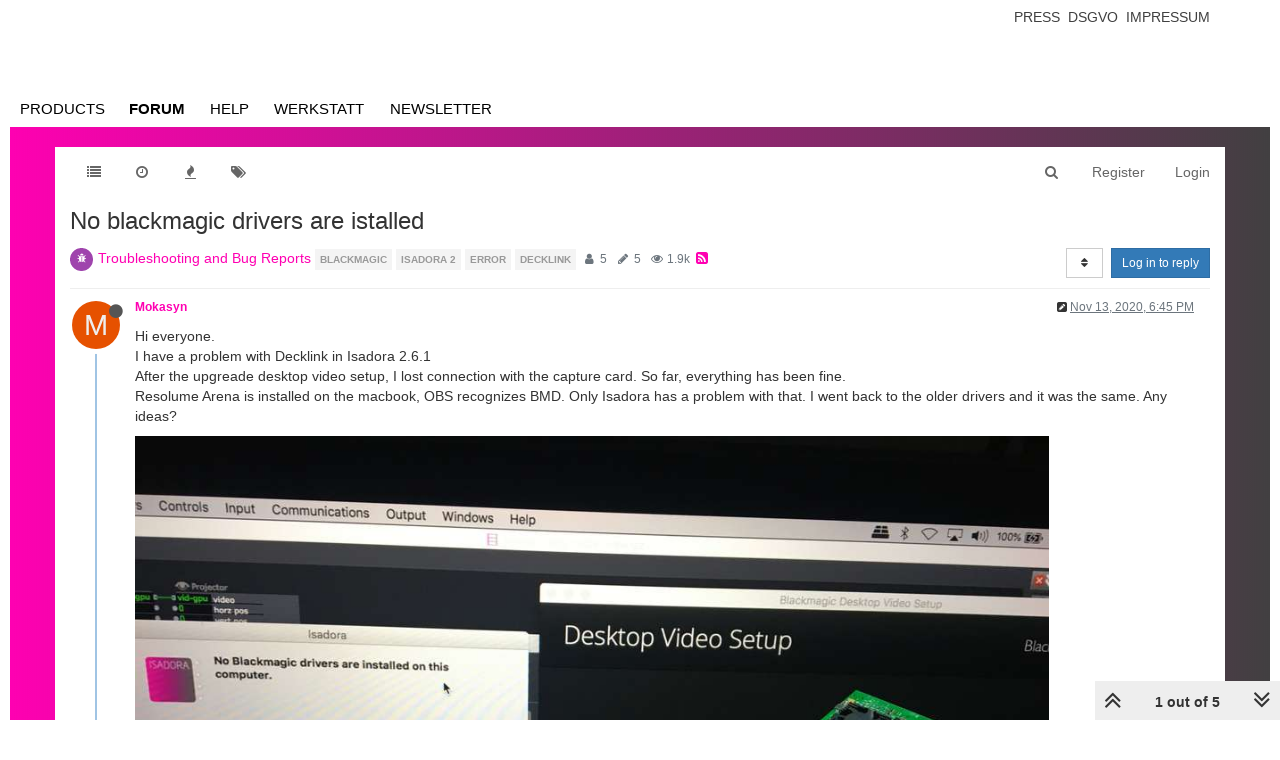

--- FILE ---
content_type: text/plain; charset=UTF-8
request_url: https://community.troikatronix.com/socket.io/?EIO=4&transport=polling&t=Pjm8KGU&sid=mrU4wpoBIVv6i-gAVnT4
body_size: 32
content:
40{"sid":"fMI8n_RLxFdi97CyVnT5"}

--- FILE ---
content_type: text/plain; charset=UTF-8
request_url: https://community.troikatronix.com/socket.io/?EIO=4&transport=polling&t=Pjm8KCP
body_size: 110
content:
0{"sid":"mrU4wpoBIVv6i-gAVnT4","upgrades":["websocket"],"pingInterval":25000,"pingTimeout":20000}